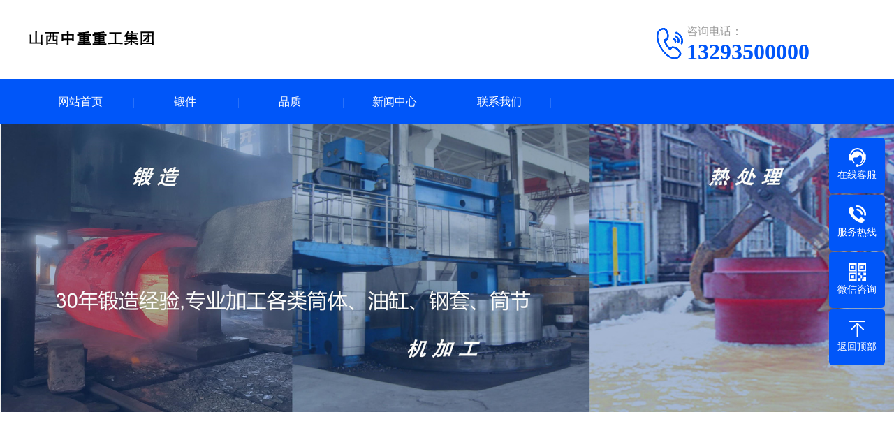

--- FILE ---
content_type: text/html; charset=utf-8
request_url: http://zxzgbb.com/pinzhi/
body_size: 3201
content:
<!DOCTYPE html>
<html>
<head>
    <meta charset="UTF-8">
    <meta http-equiv="X-UA-Compatible" content="IE=edge,chrome=1"/>
    <meta name="renderer" content="webkit" />
    <title>筒体锻件_筒锻件毛坯_筒子锻件_锻造筒【锻件厂家供应商】</title>
    <meta name="description" content="山西中重重工集团是中国较早做缸体锻件、缸筒锻件、油缸锻件、缸底锻件的锻件加工厂家，全国统一热线13293500000 微信同号。为买家提供各种类型的锻件产品。" />
    <meta name="keywords" content="筒体锻件,筒锻件毛坯,筒子锻件,锻造筒" />
    <meta name="author" content="order by rrzcms.com" />
    <link href="/storage/images/20211126/b9e43c2dd34e23e42d0b749cfff7f342.ico" rel="shortcut icon" />
    <meta name="viewport" content="width=device-width, user-scalable=no">
    <link rel="stylesheet" type="text/css" href="/template/pc/skin/css/swiper.min.css?v=2002271417" /><link rel="stylesheet" type="text/css" href="/template/pc/skin/css/style.css?v=2002271417" /><link rel="stylesheet" type="text/css" href="/template/pc/skin/css/phone.css?v=2002271417" /><link rel="stylesheet" type="text/css" href="/template/pc/skin/css/common.css?v=2002271417" />
    <script type="text/javascript" src="/template/pc/skin/js/jquery.js?v=2002271417"></script><script type="text/javascript" src="/template/pc/skin/js/jquery.superslide.2.1.1.js?v=2002271417"></script><script type="text/javascript" src="/template/pc/skin/js/clipboard.min.js?v=2002271417"></script><script type="text/javascript" src="/template/pc/skin/js/swiper.min.js?v=2002271417"></script>
</head>
<body>
<div class="max header">
    <div class="box">
        <div class="left logo">
            <a href="/" title="锻件_不锈钢筒锻件_筒形锻件_缸体锻件 -锻件厂家供应商">
                <img src="/storage/images/20211022/2869370241ff3ac371c293fc6cac1543.png" alt="锻件_不锈钢筒锻件_筒形锻件_缸体锻件 -锻件厂家供应商">
            </a>
        </div>
        
        <div class="right tel">
            <img src="/template/pc/images/tel.png">
            <span>咨询电话：</span><strong>13293500000</strong>
        </div>
        
    </div>
</div>
<header>
    <a class="logo" href="/" title="锻件_不锈钢筒锻件_筒形锻件_缸体锻件 -锻件厂家供应商">
        <img src="/storage/images/20211022/9e9cbd5e9f293448965934d28a88fcb4.jpg" alt="锻件_不锈钢筒锻件_筒形锻件_缸体锻件 -锻件厂家供应商">
    </a>
    <a href="tel:0350-6068888" class="tel">
        <img src="/template/pc/images/tel_m.png">
    </a>
</header>
<div class="max nav">
    <div class="box">
        <ul>
                        <li class="nLi">
                <a href="/" target="_self">网站首页</a>
                            </li>
                        <li class="nLi">
                <a href="/guanyuwomen/" target="_self">锻件</a>
                                <div class="sub">
                                        <a href="/duanjian/tongleiduanjian/">筒类锻件</a>
                                        <a href="/duanjian/bxgtdj/">不锈钢筒锻件</a>
                                        <a href="/duanjian/tongxingduanjian/">筒形锻件</a>
                                        <a href="/duanjian/gangtiduanjian/">缸体锻件</a>
                                    </div>
                            </li>
                        <li class="nLi">
                <a href="/chanpinzhongxin/" target="_self">品质</a>
                                <div class="sub">
                                        <a href="/dingzhi/zhiliangbaozheng/">质量保证</a>
                                        <a href="/dingzhi/gongyiliucheng/">工艺流程</a>
                                        <a href="/dingzhi/shengchanshebei/">生产设备</a>
                                    </div>
                            </li>
                        <li class="nLi">
                <a href="/xinwenzhongxin/" target="_self">新闻中心</a>
                            </li>
                        <li class="nLi">
                <a href="/chenggonganli/" target="_self">联系我们</a>
                            </li>
                    </ul>
    </div>
</div>
<div class="fullSlide">
    <div class="bd">
        
        <ul>
            <li><img src="/template/pc/images/a1.jpg" width="100%" /></li>
            <li><img src="/template/pc/images/a2.jpg" width="100%" /></li>
            <li><img src="/template/pc/images/a3.jpg" width="100%" /></li>
        </ul>
        
    </div>
    <div class="hd">
        <ul>
        </ul>
    </div>
</div>
<div class="max banner">
    <div class="swiper-container banner_list">
        
        <div class="swiper-wrapper">
            
            <div class="swiper-slide">
                <a href="http://www.rrzcms.com/" target="_blank" title="人人站CMS">
                    <img src="/storage/images/20211022/a800cd7b0ef98817294030c1bda5cdee.jpg">
                </a>
            </div>
            

            <div class="swiper-slide">
                <a href="http://www.rrzcms.com/" target="_blank" title="人人站CMS">
                    <img src="/storage/images/20211022/910772d7c4ab9c044287c75b57f76ad2.jpg">
                </a>
            </div>
            
        </div>
        
        <div class="swiper-pagination"></div>
    </div>
</div>
<div class="max neiye">
    <div class="box">
        <div class="left neiye-l">
        <div class="nydh">
        <div class="title">
            <p>— 品质 —</p>
            <span></span> </div>
        <ul class="ul">
                        <li class=""><a href='/dingzhi/zhiliangbaozheng/'>质量保证</a></li>
                        <li class=""><a href='/dingzhi/gongyiliucheng/'>工艺流程</a></li>
                        <li class=""><a href='/dingzhi/shengchanshebei/'>生产设备</a></li>
                    </ul>
    </div>
        <div class="nylx">
        
        <div class="title"> 联系我们<span>/ CONTACT US</span> </div>
        
        
        <div class="contact">
            <div class="tel">
                <img src="/template/pc/images/tel.jpg">
                <span>全国免费客服电话</span>
                <b>13293500000</b>
            </div>
            <div class="dizhi">
                <strong>http://www.zxzgbb.com</strong>
                <p a="1">邮箱：13293500000@163.com</p>
                <p a="2">手机：13293500000</p>
                <p a="3">电话：0350-6068888</p>
                <p a="4">地址：中国山西</p>
            </div>
        </div>
        
    </div>
</div>
        <div class="right neiye-r">
            <div class="newsnav">
                <div class="more">您的位置：<a href='/' class=''>首页</a> > <a href='/chanpinzhongxin/' >品质</a></div>
                <p>品质</p>
            </div>
            <div class="danye">
                <div style="text-align: center;"><span style="font-size:18px;">精益求精的质量管理过程塑造了的优质的锻件产品</span><br/>
	&nbsp;</div><div style="text-align: center;"><span style="font-size:18px;"><img alt="" src="/storage/images/20211041/1-210Q5100133S7.jpg" style="width: 750px; height: 500px;"/></span></div>            </div>
        </div>
    </div>
</div>
<div class="max footer">
    <div class="box">
        <div class="left">
                        <dl class="">
                <dt><a href="/guanyuwomen/" title="锻件">锻件</a></dt>
                                <dd><a href="/duanjian/tongleiduanjian/">筒类锻件</a></dd>
                                <dd><a href="/duanjian/bxgtdj/">不锈钢筒锻件</a></dd>
                                <dd><a href="/duanjian/tongxingduanjian/">筒形锻件</a></dd>
                                <dd><a href="/duanjian/gangtiduanjian/">缸体锻件</a></dd>
                                            </dl>
                        <dl class=" fo_p ">
                <dt><a href="/chanpinzhongxin/" title="品质">品质</a></dt>
                                <dd><a href="/dingzhi/zhiliangbaozheng/">质量保证</a></dd>
                                <dd><a href="/dingzhi/gongyiliucheng/">工艺流程</a></dd>
                                <dd><a href="/dingzhi/shengchanshebei/">生产设备</a></dd>
                                            </dl>
                        <dl class="">
                <dt><a href="/xinwenzhongxin/" title="新闻中心">新闻中心</a></dt>
                            </dl>
                    </div>
        <div class="right">
            
            <div class="con">
                <dl>
                    <dt><img src="/storage/images/20211022/5915774b5d65f171ceb45a00f6558acb.jpg" alt="锻件_不锈钢筒锻件_筒形锻件_缸体锻件 -锻件厂家供应商"/></dt>
                    <dd>加微信 享优惠</dd>
                </dl>
                <div class="t">联系我们</div>
                <ul>
                    <li a="1">手机：13293500000</li>
                    <li a="2"><a href="tel:0350-6068888">电话：0350-6068888</a></li>
                    <li a="3">微信：13293500000</li>
                    <li a="4">邮箱：13293500000@163.com</li>
                    <li a="5">地址：中国山西</li>
                </ul>
            </div>
            
        </div>
        <div class="clearit"></div>
    </div>
</div>
<div class="max copyright">山西中重重工集团有限公司 版权所有 2017-2027<a href="https://www.yxsdzj.com/zz15.jpg" target="_blank"><img src="https://www.yxsdzj.com/z.png" alt="" /></a><a href="http://www.rrzcms.com/" target="_blank"> Powered by RRZCMS</a>　备案号：<a href="http://beian.miit.gov.cn/" target="_blank">晋ICP备16011053号-7</a>　
</div>
<dl class="toolbar">
    
    <dd class="qq"><a href="http://wpa.qq.com/msgrd?v=3&uin=225213&site=qq&menu=yes"><i></i><span>在线客服</span></a></dd>
    <dd class="tel"><i></i><span>服务热线</span>
        <div class="box">
            <p>服务热线</p>
            <h3>0350-6068888</h3>
        </div>
    </dd>
    <dd class="code"><i></i><span>微信咨询</span>
        <div class="box"><img src="/storage/images/20211022/5915774b5d65f171ceb45a00f6558acb.jpg" alt="锻件_不锈钢筒锻件_筒形锻件_缸体锻件 -锻件厂家供应商"/></div>
    </dd>
    <dd class="top" id="top"><i></i><span>返回顶部</span></dd>
    
</dl>

<div class="bottom" id="bottom">
    <ul>
        <li class="f1"><a href="/"><i></i>网站首页</a></li>
        <li class="f2"><a href="tel:0350-6068888"><i></i>一键拨号</a></li>
        <li class="f3"><a onClick="dkcf()"><i></i>微信咨询</a></li>
                <li class="f4"><a href="/pinzhi/"><i></i>联系我们</a></li>
        
    </ul>
</div>


<div id="wxnr">
    <div class="nrdf"> <i onClick="gbcf()">X</i><img src="/storage/images/20211022/5915774b5d65f171ceb45a00f6558acb.jpg" alt="锻件_不锈钢筒锻件_筒形锻件_缸体锻件 -锻件厂家供应商"/>
        <p a="1">截屏，微信识别二维码</p>
        <p a="2">微信号：<span id="btn" data-clipboard-text="wx88888888">wx88888888</span></p>
        <p a="3">（点击微信号复制，添加好友）</p>
        <p a="4"><a href="weixin://"><span class="wx">&nbsp;&nbsp;打开微信</span></a></p>
    </div>
</div>


<div id="weixin">微信号已复制，请打开微信添加咨询详情！</div>

<script type="text/javascript" src="/template/pc/skin/js/app.js?v=2002271417"></script>

<script>
var _hmt = _hmt || [];
(function() {
  var hm = document.createElement("script");
  hm.src = "https://hm.baidu.com/hm.js?b767c98e1175ca5788bf3b2374fb52ee";
  var s = document.getElementsByTagName("script")[0]; 
  s.parentNode.insertBefore(hm, s);
})();
</script>


</body>
</html>

--- FILE ---
content_type: text/css
request_url: http://zxzgbb.com/template/pc/skin/css/phone.css?v=2002271417
body_size: 4790
content:

@charset "utf-8";
@media(max-width:800px) {
/* CSS Document */
* {
	margin: 0;
	padding: 0;
	font-family: 'Microsoft YaHei';
}
html, body, ul, li, ol, dl, dd, dt, p, h1, h2, h3, h4, h5, h6, form, fieldset, legend, img {
	margin: 0px;
	padding: 0px;
}
fieldset, img {
	border: none;
}
img {
	border: none;
}
address, caption, cite, code, dfn, th, var {
	font-style: normal;
	font-weight: normal;
}
ul, ol {
	list-style: none;
}
li {
	list-style: none;
}
table {
	border-collapse: collapse;
}
input {
	padding-top: 0px;
	padding-bottom: 0px;
	font-family: Arial, Helvetica, sans-serif;
}
input[type="submit"], input[type="reset"], input[type="button"], button {
	-webkit-appearance: none;
}
input::-moz-focus-inner {
border:none;
padding:0px;
}
select, input {
	vertical-align: middle;
	outline: none;
}
select, input, textarea {
	font-size: 13px;
	margin: 0px;
}
input[type="text"], input[type="password"], textarea {
	outline-style: none;
	-webkit-appearance: none;
}
textarea {
	resize: none;
}
body {
	font-family: "Microsoft YaHei";
	background: #fff;
}
.clearfix:after {
	content: "";
	display: block;
	height: 0px;
	visibility: hidden;
	clear: both;
}
.clearfix {
	zoom: 1;
}
.clearit {
	clear: both;
	height: 0px;
	font-size: 0px;
	overflow: hidden;
	width: 100%;
}
.max {
	max-width: 780px;
	margin: 0 auto;
}
.box {
	width: 96%;
	margin: 0 auto;
}
.box:after {
	content: "";
	display: block;
	height: 0px;
	visibility: hidden;
	clear: both;
}
ul:after {
	content: "";
	display: block;
	height: 0px;
	visibility: hidden;
	clear: both;
}
.max:after {
	content: "";
	display: block;
	height: 0px;
	visibility: hidden;
	clear: both;
}
.left {
	float: left;
}
.right {
	float: right;
}
a {
	text-decoration: none;
}
.header {
	display: none;
}
header {
	max-width: 800px;
	height: auto;
	margin: 0 auto;
}
header:after {
	content: "";
	display: block;
	height: 0px;
	visibility: hidden;
	clear: both;
}
header .logo {
	width: 50%;
	float: left;
	display: block
}
header .tel {
	width: 50%;
	float: right;
	display: block
}
header .logo img, header .tel img {
	display: block;
	width: 100%;
}
.nav {
	width: 100%;
	height: 90px;
	background: #0056f9;
}
.nav ul {
	max-width: 800px;
	height: 90px;
	margin: 0 auto;
	background: url(../images/nav-ul.png) no-repeat center;
}
.nav ul li.nLi {
	width: 25%;
	height: 45px;
	line-height: 45px;
	text-align: center;
	color: #fff;
	display: block;
	float: left;
	font-size: 14px;
	background: url(../images/nav-li.png) no-repeat right center;
}
.nav ul li.nLi .sub {
	display: none;
}
.nav ul li.nLi a {
	color: #fff;
	display: block;
}
.nav ul li.nLi:last-child {
	background: none
}
.nav ul li.nLi:nth-of-type(4) {
	background: none
}
.fullSlide {
	display: none
}
.banner {
	display: block;
	margin-bottom: 800px;
	margin: 0 auto;
}
.banner img {
	display: block;
	width: 100%;
}
.banner .swiper-pagination-bullet {
	background: rgba(255,255,255,0.7);
	border-radius: 50px;
	transition: all .5s;
}
.banner .swiper-pagination-bullet-active {
	width: 20px;
}
.index_pro {
	background: #eee;
	padding-top: 20px;
	padding-bottom: 20px;
}
.index_pro .lmt {
	margin-bottom: 25px;
}
.index_pro .lmt strong {
	display: block;
	text-align: center;
	color: #333333;
	font-size: 20px;
}
.index_pro .lmt p {
	text-align: center;
	font-size: 12px;
	color: #666666;
	margin-top: 10px;
}
.index_pro .title {
	width: 100%;
	height: 35px;
	line-height: 35px;
	border-bottom: 2px solid #0056f9;
	margin-bottom: 15px;
}
.index_pro .title a {
	float: right;
	font-size: 14px;
	color: #666666
}
.index_pro .title strong {
	display: inline-block;
	height: 35px;
	line-height: 35px;
	color: #fff;
	background: #0056f9;
	padding: 0 15px;
	font-size: 16px;
}
.index_pro .title1 {
	border-bottom: 2px solid #df3536
}
.index_pro .title1 strong {
	background: #df3536
}
.pro_box {
	margin-bottom: 15px;
}
.index_pro .left {
	width: 100%;
	float: none;
}
.index_pro .right {
	width: 100%;
	float: none;
}
.index_pro .pro_list li {
	display: block;
	float: left;
	width: 49%;
	margin-right: 2%;
	background: #fff;
	padding: 2%;
	box-sizing: border-box;
	transition: all .5s;
	margin-bottom: 10px;
}
.index_pro .pro_list li:nth-of-type(even) {
	margin-right: 0;
}
.index_pro .pro_list li .pic {
	display: block;
	width: 100%;
	position: relative;
	padding-top: 100%;
	overflow: hidden;
	margin-bottom: 8px;
}
.index_pro .pro_list li img {
	display: block;
	position: absolute;
	width: 100%;
	min-height: 100%;
	left: 0;
	top: 0;
	transition: all .5s;
}
.index_pro .pro_list li a.t {
	display: block;
	text-align: center;
	font-size: 14px;
	color: #666;
	text-overflow: ellipsis;
	white-space: nowrap;
	overflow: hidden;
}
.index_pro .pro_list li .pro_c a {
	display: none;
}
.index_pro .pro_list li .pro_c p {
	display: none;
}
.index_pro .pro_list li:hover {
	box-shadow: 0px 10px 15px rgba(0,0,0,.1);
	-webkit-transform: translate3d(0, -5px, 0);
	transform: translate3d(0, -5px, 0);
}
.index_pro .pro_list li a.t:hover {
	color: #0056f9;
}
.youshi {
	padding-top: 20px;
	padding-bottom: 20px;
}
.youshi .lmt {
	position: relative;
	height: 60px;
}
.youshi .lmt i {
	display: none;
}
.youshi .lmt .t {
	position: absolute;
	left: 0;
	right: 0;
	margin: 0 auto;
	top: 0px;
	z-index: 5;
}
.youshi .lmt .t span {
	display: none;
}
.youshi .lmt .t p {
	text-align: center;
	color: #333333;
	font-size: 20px;
	font-weight: bold;
}
.youshi .lmt .t p font {
	color: #df3536
}
.youshi .lmt .t strong {
	text-align: center;
	font-size: 12px;
	color: #666666;
	margin-top: 5px;
	font-weight: normal;
	display: block;
}
.youshi .lmt .t .p {
	display: none;
}
.youshi ul li {
	display: block;
	float: left;
	width: 49%;
	margin-right: 2%;
	background: #f1f1f1;
	margin-bottom: 10px;
}
.youshi ul li:nth-of-type(even) {
	margin-right: 0;
}
.youshi ul li:after {
	content: "";
	display: block;
	height: 0px;
	visibility: hidden;
	clear: both;
}
.youshi ul li .left {
	width: 100%;
	position: relative;
	overflow: hidden;
}
.youshi ul li .left img {
	display: block;
	width: 100%;
}
.youshi ul li .left strong {
	display: block;
	font-size: 18px;
	color: #fff;
	position: absolute;
	right: 0px;
	bottom: 0px;
	width: 100%;
	height: 100%;
}
.youshi ul li .left strong span {
	display: block;
	position: absolute;
	left: 0;
	right: 0px;
	bottom: 10px;
	margin: 0 auto;
	z-index: 10;
	text-align: center;
}
.youshi ul li .left strong:after {
	content: "";
	width: 100%;
	height: 100%;
	background: rgba(0,86,249,.65);
	display: block;
	position: absolute;
	transform: rotate(45deg);
	-ms-transform: rotate(45deg);
	-moz-transform: rotate(45deg);
	-webkit-transform: rotate(45deg);
	z-index: 5;
	-o-transform: rotate(45deg);
	left: 10%;
	top: 70%;
}
.youshi ul li .right {
	width: 100%;
	padding-top: 10px;
	padding-bottom: 10px;
}
.youshi ul li .right strong {
	text-align: center;
	font-size: 18px;
	color: #0056f9;
	display: block;
}
.youshi ul li .right p {
	text-align: center;
	font-size: 14px;
	color: #333;
	width: 90%;
	height: 40px;
	margin: 0 auto;
	margin-top: 5px;
}
.about {
	height: auto;
	background: url(../images/about_bg.jpg) no-repeat center;
	background-size: cover;
	padding-top: 25px;
	padding-bottom: 25px;
}
.about .box {
	height: auto;
	position: relative;
}
.about .box .t {
	display: none;
}
.about .box .left {
	display: block;
	float: none;
}
.about .box .left img {
	display: block;
	width: 100%;
}
.about .box .right {
	width: 100%;
}
.about .box .right strong {
	font-size: 22px;
	color: #fff;
	display: block;
	padding-top: 10px;
}
.about .box .right .about_tab {
	margin-top: 15px;
	margin-bottom: 15px;
}
.about .box .right .about_tab a {
	display: inline-block;
	width: 100px;
	height: 30px;
	line-height: 30px;
	text-align: center;
	border: 2px solid rgba(255,255,255,.7);
	color: #fff;
	font-size: 14px;
	margin-right: 5px;
	border-radius: 7px;
}
.about .box .right .about_tab a:hover, .about .box .right .about_tab a.on {
	background: #fff;
	color: #0056f9;
}
.about .box .right .j {
	font-size: 14px;
	color: #fff;
	line-height: 24px;
}
.about .box .right .j p {
	margin-bottom: 10px;
}
.about .box .right a.more {
	color: #fff;
	display: block;
	width: 110px;
	height: 32px;
	line-height: 32px;
	border: 2px solid rgba(255,255,255,.7);
	text-align: center;
	border-radius: 25px;
}
.about .box .right a.more:hover {
	background: #fff;
	color: #0056f9;
}
.case {
	padding-top: 20px;
	padding-bottom: 40px;
}
.case .lmt {
	position: relative;
	margin-bottom: 25px;
}
.case .lmt b {
	display: block;
	font-size: 22px;
	color: #333;
	font-weight: 100;
}
.case .lmt .t {
	display: block;
	font-size: 20px;
	color: #000;
}
.case .lmt .t span {
	display: none;
	font-size: 12px;
	color: #f1f1f1;
}
.case ul li {
	display: block;
	float: left;
	width: 49%;
	margin-right: 2%;
	margin-bottom: 15px;
	border-bottom: 2px solid #e6e6e6;
	position: relative;
	transition: all .5s;
}
.case ul li:nth-of-type(even) {
	margin-right: 0;
}
.case ul li .pic {
	display: block;
	width: 100%;
	position: relative;
	padding-top: 75%;
	overflow: hidden;
}
.case ul li img {
	display: block;
	position: absolute;
	width: 100%;
	min-height: 100%;
	left: 0;
	top: 0;
	transition: all .5s;
}
.case ul li a.more {
	display: none;
	position: absolute;
	right: 20px;
	opacity: 1;
	bottom: 0;
	width: 24px;
	height: 45px;
	background: url(../images/jiantou.png) no-repeat center;
}
.case ul li a.tit {
	display: block;
	font-size: 14px;
	color: #414141;
	height: 40px;
	line-height: 40px;
	text-overflow: ellipsis;
	white-space: nowrap;
	overflow: hidden;
}
.case ul li:hover {
	-webkit-transform: translate3d(0, -5px, 0);
	transform: translate3d(0, -5px, 0);
}
.case ul li:hover a.more {
	opacity: 1;
	right: 0;
}
.case ul li:hover a.tit {
	color: #0056f9;
}
.case ul li:hover img {
	opacity: .9
}
.case .more1 {
	display: block;
	width: 110px;
	height: 30px;
	line-height: 30px;
	text-align: center;
	margin: 0 auto;
	border: 1px solid #cccccc;
	border-radius: 5px;
	font-size: 12px;
	color: #4a4a4a;
	margin-top: 10px;
}
.case .more1:hover {
	color: #fff;
	background: #0056f9;
	border: 1px solid #0056f9;
}
.news {
	padding-bottom: 20px;
}
.news .xinwen {
	width: 100%;
	margin-bottom: 10px;
}
.news .wenti {
	width: 100%;
}
.news .title {
	width: 100%;
	margin-bottom: 10px;
	height: 48px;
	line-height: 48px;
	border-bottom: 1px solid #ececec;
}
.news .title a {
	float: right;
	font-size: 14px;
	color: #a4a4a4;
}
.news .title p {
	font-size: 18px;
	color: #000000;
	height: 47px;
	line-height: 47px;
	border-bottom: 2px solid #008af8;
	display: inline-block;
	padding-right: 3px;
}
.news .title a:hover {
	color: #008af8
}
.news .xinwen .left {
	display: none;
}
.news .xinwen .right {
	width: 100%;
}
.news .xinwen .right .tj {
	border-bottom: 1px dashed #dcdcdc;
	padding-bottom: 8px;
	margin-bottom: 5px;
}
.news .xinwen .right .tj p span {
	float: right;
	font-size: 14px;
	height: 40px;
	line-height: 40px;
	color: #b4b4b4;
	margin-left: 15px;
}
.news .xinwen .right .tj p {
	height: 37px;
	line-height: 37px;
	overflow: hidden;
}
.news .xinwen .right .tj p a {
	display: block;
	font-size: 15px;
	color: #000000;
	font-weight: bold;
	text-overflow: ellipsis;
	white-space: nowrap;
	overflow: hidden;
}
.news .xinwen .right .tj p a:hover {
	color: #008af8
}
.news .xinwen .right .tj span {
	display: block;
	font-size: 14px;
	color: #959595;
	line-height: 26px;
	height: 52px;
	overflow: hidden;
}
.news .xinwen .right ul li {
	height: 35px;
	line-height: 35px;
	background: url(../images/li.png) no-repeat left center;
	overflow: hidden;
	padding-left: 12px;
}
.news .xinwen .right ul li span {
	float: right;
	font-size: 14px;
	color: #c3c3c3;
	margin-left: 15px;
}
.news .xinwen .right ul li a {
	display: block;
	font-size: 14px;
	color: #333;
	text-overflow: ellipsis;
	white-space: nowrap;
	overflow: hidden;
}
.news .xinwen .right ul li a:hover {
	color: #008af8
}
.news .wenti dl {
	margin-bottom: 10px;
}
.news .wenti dl dt {
	height: 39px;
	line-height: 39px;
	background: #f2f2f2;
	cursor: pointer;
	font-size: 14px;
	color: #373737;
	padding-right: 15px;
	box-sizing: border-box;
	text-overflow: ellipsis;
	white-space: nowrap;
	overflow: hidden;
}
.news .wenti dl dt i {
	display: inline-block;
	width: 39px;
	text-align: center;
	font-style: normal;
	color: #fff;
	background: #008af8;
	margin-right: 10px;
}
.news .wenti dl dd {
	font-size: 14px;
	padding-top: 8px;
	color: #616161;
	margin-top: 10px;
	line-height: 25px;
	height: 75px;
	overflow: hidden;
	position: relative;
	padding-left: 49px;
}
.news .wenti dl dd a {
	color: #616161;
}
.news .wenti dl dd i {
	display: block;
	width: 39px;
	height: 39px;
	line-height: 39px;
	text-align: center;
	color: #fff;
	font-size: 14px;
	background: #00c643;
	position: absolute;
	left: 0;
	top: 0px;
	font-style: normal;
}
.news .wenti dl dd a:hover {
	color: #008af8
}
.footer {
	background: #252525;
	padding-top: 5px;
	padding-bottom: 70px;
}
.footer .box {
	background: url(../images/footer_box.png) no-repeat 20px center;
}
.footer .left {
	display: none;
}
.footer .right {
	width: 100%;
}
.footer .right .con .t {
	display: none;
	font-size: 15px;
	color: #cbcbcb;
	width: 80px;
	height: 26px;
	line-height: 26px;
	text-align: center;
	background: #3c3c3c;
	font-weight: bold;
	margin-bottom: 20px;
}
.footer .right ul {
	font-size: 14px;
	line-height: 24px;
	color: #ccc;
	padding-top: 20px;
}
.footer .right ul li {
	line-height: 30px;
}
.footer .right ul li:nth-of-type(4) {
	display: none;
}
.footer .right ul li a {
	color: #ccc;
}
.footer .right dl {
	float: right;
	margin-top: 15px;
	margin-left: 20px;
}
.footer .right dl img {
	display: block;
	width: 110px;
	margin: 0 auto;
}
.footer .right dl dd {
	text-align: center;
	font-size: 14px;
	color: #6f6f6f;
	margin-top: 10px;
}
.links {
	display: none;
}
.copyright {
	display: none;
}
#bottom {
	display: block;
}
.bottom {
	width: 100%;
	height: 60px;
	background: #0056f9;
	margin: 0 auto;
	position: fixed;
	bottom: 0;
	left: 0;
	z-index: 99;
}
.bottom ul {
	max-width: 640px;
	height: 60px;
	margin: 0 auto
}
.bottom ul li {
	width: 25%;
	height: 60px;
	display: block;
	float: left;
	text-align: center;
	background: url(../images/bottom_li.png) no-repeat right center
}
.bottom ul li a {
	color: #fff;
	font-size: 12px
}
.bottom ul li:nth-of-type(4) {
	background-image: none
}
.bottom ul li.f1 i {
	display: block;
	width: 100%;
	height: 32px;
	background: url(../images/f1.png) no-repeat center;
	margin-top: 5px;
}
.bottom ul li.f2 i {
	display: block;
	width: 100%;
	height: 32px;
	background: url(../images/f4.png) no-repeat center;
	margin-top: 5px;
}
.bottom ul li.f3 i {
	display: block;
	width: 100%;
	height: 32px;
	background: url(../images/f2.png) no-repeat center;
	margin-top: 5px;
}
.bottom ul li.f4 i {
	display: block;
	width: 100%;
	height: 32px;
	background: url(../images/f3.png) no-repeat center;
	margin-top: 5px;
}
.about_r {
	background: url(../images/about_r.jpg) no-repeat center;
	background-size: cover;
	padding-bottom: 30px;
}
.about_r .box {
	padding-top: 34px;
}
.about_r .box strong {
	display: block;
	font-size: 22px;
	color: #fff;
	font-weight: normal;
}
.about_r .box h1 {
	display: block;
	font-size: 18px;
	color: #fff;
	font-weight: normal;
	margin: 15px 0;
}
.about_r .box p {
	font-size: 14px;
	color: #fff;
	line-height: 26px;
	margin-top: 20px;
	margin: 0 auto;
}
.zhuanli {
	padding-top: 20px;
}
.zhuanli .lmt strong {
	display: block;
	text-align: center;
	font-size: 22px;
	font-weight: normal;
}
.zhuanli .lmt span {
	display: block;
	text-align: center;
	font-size: 14px;
	color: #666666;
	margin-top: 10px;
}
.honorlist ul {
	margin-top: 20px;
}
.honorlist ul li {
	display: block;
	float: left;
	width: 49%;
	margin-right: 2%;
}
.honorlist ul li:nth-of-type(even) {
	margin-right: 0;
}
.honorlist ul li a {
	display: block;
	width: 100%;
	box-sizing: border-box;
	border: 1px solid #e6e6e6;
	text-align: center;
}
.honorlist ul li a img {
	display: inline-block;
	width: 90%;
	margin: 0 auto;
	vertical-align: middle;
}
.honorlist ul li p {
	font-size: 14px;
	line-height: 22px;
	text-align: center;
	margin: 0 auto;
	height: 44px;
	margin-top: 8px;
}
.honorlist ul li:hover a {
	border: 1px solid #2555e0
}
.wenhua {
	padding-top: 30px;
	padding-bottom: 60px;
}
.wenhua .lmt {
	margin-bottom: 25px;
}
.wenhua .lmt strong {
	display: block;
	text-align: center;
	font-size: 22px;
	font-weight: normal;
}
.wenhua .lmt span {
	display: block;
	text-align: center;
	font-size: 14px;
	color: #666666;
	margin-top: 10px;
}
.wenhua .left {
	width: 100%;
}
.wenhua .left dl {
	width: 100%;
	background: #f8f8f8;
}
.wenhua .left dl:after {
	content: "";
	display: block;
	height: 0px;
	visibility: hidden;
	clear: both;
}
.wenhua .left dl dt {
	display: block;
	width: 100%;
}
.wenhua .left dl dt img {
	display: block;
	width: 100%;
}
.wenhua .left dl dd {
	width: 100%;
	padding: 20px;
	box-sizing: border-box;
	float: left;
}
.wenhua .left dl dd strong {
	display: block;
	text-align: center;
	font-size: 18px;
	font-weight: normal;
	margin-bottom: 15px;
}
.wenhua .left dl dd p {
	font-size: 14px;
	line-height: 25px;
	color: #545454;
}
.wenhua .right {
	width: 100%;
	background: #f8f8f8;
}
.wenhua .right dl img {
	display: block;
	width: 100%;
}
.wenhua .right dl dd {
	width: 100%;
	padding: 20px;
	box-sizing: border-box;
}
.wenhua .right dl dd strong {
	display: block;
	text-align: center;
	font-size: 18px;
	font-weight: normal;
	margin-bottom: 15px;
}
.wenhua .right dl dd p {
	font-size: 15px;
	line-height: 25px;
	color: #545454;
}
.neiye {
	padding-top: 20px;
	padding-bottom: 30px;
	background: #fff !important;
}
.neiye .neiye-l {
	width: 100%;
	float: none;
}
.neiye .neiye-l .nydh {
	background: #fff;
}
.neiye .neiye-l .nydh .title {
	display: none;
	width: 100%;
	height: 35px;
	line-height: 35px;
	border-bottom: 2px solid #eee;
	margin-bottom: 15px;
}
.neiye .neiye-l .nydh .title p {
	font-size: 18px;
	color: #333;
	font-weight: bold;
	border-bottom: 2px solid #0056f9;
	display: inline-block;
	padding: 0 5px;
}
.neiye .neiye-l .nydh .title span {
	display: block;
	font-size: 12px;
	color: rgba(255,255,255,0.3);
	margin-top: 5px;
}
.neiye .neiye-l .nydh .ul {
	width: 100%;
}
.neiye .neiye-l .nydh .ul li {
	display: block;
	width: 24%;
	height: 38px;
	line-height: 38px;
	font-size: 12px;
	text-align: center;
	float: left;
	background: #e6e6e6;
	margin-right: 1.3%;
	margin-bottom: 5px;
}
.neiye .neiye-l .nydh .ul li:nth-of-type(4n+4) {
	margin-right: 0;
}
.neiye .neiye-l .nydh .ul li a {
	color: #666;
	display: block;
	text-overflow: ellipsis;
	white-space: nowrap;
	overflow: hidden;
}
.neiye .neiye-l .nydh .ul li:hover, .neiye .neiye-l .nydh ul li.on {
	background: #0056f9;
}
.neiye .neiye-l .nydh .ul li:hover a, .neiye .neiye-l .nydh ul li.on a {
	color: #fff;
}
.neiye .neiye-l .nylx {
	display: none;
}
.neiye .neiye-r {
	float: none;
	width: 100%;
}
.newsnav {
	width: 100%;
	height: 38px;
	line-height: 38px;
	border-bottom: 1px solid #e5e5e5;
	margin-bottom: 15px;
}
.newsnav .more {
	float: right;
	font-size: 14px;
	color: #a0a0a0;
	display: none;
}
.newsnav .more a {
	color: #a0a0a0;
}
.newsnav a.more:hover {
	color: #0075e3
}
.newsnav .more a:hover {
	color: #0075e3
}
.newsnav p {
	font-size: 18px;
	color: #000000;
	font-weight: bold;
	border-bottom: 2px solid #0075e3;
	height: 38px;
	line-height: 38px;
	display: inline-block;
	position: relative;
	padding: 0 5px;
}
.newsnav span {
	display: inline-block;
	font-size: 13px;
	color: #c2c2c2;
	margin-left: 5px;
}
.case_li ul li:after {
	content: "";
	display: block;
	height: 0px;
	visibility: hidden;
	clear: both;
}
.case_li ul li {
	background: #f5f7fa;
	margin-bottom: 15px;
	padding-right: 10px;
	box-sizing: border-box;
	position: relative;
	-webkit-transition: all .4s ease-in-out 0s;
	transition: all .4s ease-in-out 0s;
}
.case_li ul li img {
	display: block;
	float: left;
	width: 150px;
	height: 94px;
	margin-right: 10px;
	-webkit-transition: all .4s ease-in-out 0s;
	transition: all .4s ease-in-out 0s;
}
.case_li ul li a.tit {
	display: block;
	font-size: 16px;
	color: #363636;
	height: 35px;
	line-height: 35px;
	font-weight: bold;
	overflow: hidden;
}
.case_li ul li span {
	display: none;
	font-size: 14px;
	color: #8d8d8d;
}
.case_li ul li p {
	font-size: 13px;
	line-height: 22px;
	height: 44px;
	overflow: hidden;
	color: #8d8d8d;
	margin-top: 5px;
}
.case_li ul li a.more {
	display: none;
	width: 23px;
	height: 13px;
	background: url(../images/t.png) no-repeat center;
	position: absolute;
	right: 30px;
	bottom: 20px;
}
.case_li ul li a.tit:hover {
	color: #0056f9
}
.case_li ul li img:hover {
	opacity: 0.8;
}
.case_li ul li:hover {
	-webkit-transform: translate3d(5px, 0px, 0);
	transform: translate3d(5px, 0px, 0);
	box-shadow: 5px 5px 15px rgba(0,0,0,.1)
}
.case_li ul li a.more:hover {
	-webkit-transform: translate3d(5px, 0px, 0);
	transform: translate3d(5px, 0px, 0);
}
.fenye {
	width: 100%;
	margin: 0 auto;
	margin-top: 25px;
	text-align: center;
}
.fenye a {
	display: inline-block;
	padding: 0 8px;
	text-align: center;
	line-height: 28px;
	font-size: 14px;
	color: #333;
	margin: 2px 4px;
	border-radius: 5px;
	background: #eee;
}
.fenye b, .fenye a:hover {
	display: inline-block;
	padding: 0 8px;
	text-align: center;
	line-height: 28px;
	font-size: 14px;
	color: #fff;
	margin: 2px 4px;
	background: #0056f9;
	border-radius: 5px;
}
.newslist {
	margin-top: -10px;
}
.newslist ul li:after {
	content: "";
	display: block;
	height: 0px;
	visibility: hidden;
	clear: both;
}
.newslist ul li {
	border-bottom: 1px dashed #d8d8d8;
	-webkit-transition: all .4s ease-in-out 0s;
	transition: all .4s ease-in-out 0s;
	padding: 10px 0;
	padding-right: 10px;
}
.newslist ul li img {
	display: block;
	float: left;
	width: 150px;
	height: 94px;
	margin-right: 10px;
}
.newslist ul li .t {
	height: 35px;
	line-height: 35px;
	overflow: hidden;
}
.newslist ul li .t a {
	display: block;
	font-size: 16px;
	color: #303030;
	font-weight: bold;
	text-overflow: ellipsis;
	white-space: nowrap;
	overflow: hidden;
}
.newslist ul li .t span {
	display: none;
	float: right;
	font-size: 14px;
	color: #b0b0b0;
}
.newslist ul li p {
	font-size: 13px;
	line-height: 22px;
	height: 44px;
	overflow: hidden;
	color: #8d8d8d;
	margin-top: 5px;
	text-align: justify;
}
.newslist ul li a.more {
	display: none;
	font-size: 14px;
	color: #e43f14;
	margin-top: 10px;
}
.newslist ul li .t a:hover {
	color: #0056f9;
}
.sideMenu {
	display: none;
}
.neiye .pro_list {
	margin-bottom: 0;
}
.neiye .pro_list li {
	display: block;
	float: left;
	width: 49%;
	margin-right: 2%;
	background: #fff;
	box-sizing: border-box;
	-webkit-transition: all .4s ease-in-out 0s;
	transition: all .4s ease-in-out 0s;
	margin-bottom: 10px;
	border: 1px solid #e1e1e1;
}
.neiye .pro_list li:nth-of-type(even) {
	margin-right: 0;
}
.neiye .pro_list.ipro li:nth-of-type(3) {
	display: none;
}
.neiye .pro_list li .pic {
	display: block;
	width: 100%;
	position: relative;
	padding-top: 75%;
	overflow: hidden;
}
.neiye .pro_list li img {
	display: block;
	position: absolute;
	width: 100%;
	min-height: 100%;
	left: 0;
	top: 0;
	-webkit-transition: all .4s ease-in-out 0s;
	transition: all .4s ease-in-out 0s;
}
.neiye .pro_list li a.t {
	display: block;
	text-align: center;
	font-size: 14px;
	height: 36px;
	line-height: 36px;
	color: #666;
	text-overflow: ellipsis;
	white-space: nowrap;
	overflow: hidden;
}
.neiye .pro_list li .pro_c a {
	display: none;
}
.neiye .pro_list li .pro_c p {
	display: none;
}
.neiye .pro_list li:hover {
	box-shadow: 0px 10px 15px rgba(0,0,0,.1);
	-webkit-transform: translate3d(0, -5px, 0);
	transform: translate3d(0, -5px, 0);
}
.neiye .pro_list li .pic:hover img {
	-webkit-transform: scale(1.12);
	transform: scale(1.12);
}
.neiye .pro_list li a.t:hover {
	color: #0056f9;
}
.pro-xq .pic {
	width: 100%;
}
.pro-xq .pic img {
	width: 100%;
}
.pro-xq .pro-js {
	width: 100%;
}
.pro-xq .pro-js h1 {
	font-size: 18px;
	color: #000;
	height: 48px;
	line-height: 48px;
	border-bottom: 1px solid #eee;
}
.pro-xq .pro-js .pro-xx {
	font-size: 14px;
	color: #5b5b5b;
	line-height: 23px;
	height: auto;
	border-top: 1px solid #eee;
	border-bottom: 1px solid #eee;
	padding: 10px 0;
}
.pro-xq .pro-lx {
	padding-top: 25px;
	border-bottom: 1px solid #eee;
	padding-bottom: 20px;
}
.pro-xq .pro-lx p {
	width: 240px;
	float: left;
	font-size: 16px;
	color: #0285ff;
	margin-bottom: 10px;
}
.pro-xq .pro-lx p i {
	display: block;
	float: left;
	margin-right: 5px;
	width: 35px;
	height: 35px;
	background: url(../images/ico-tel.png) no-repeat center;
	background-size: 100%;
}
.pro-xq .pro-lx p font {
	line-height: 15px;
	display: block;
	font-size: 13px;
	margin-bottom: 3px;
}
.pro-xq .pro-lx:after {
	content: " ";
	display: block;
	height: 0px;
	visibility: hidden;
	clear: both;
}
.pro-xq .pro-lx p span {
	display: block;
	font-size: 20px;
	font-weight: bold;
	color: #0285ff;
	line-height: 24px;
}
.pro-xq .pro-lx a.zx {
	display: inline-block;
	float: right;
	width: 100px;
	height: 35px;
	text-align: center;
	line-height: 35px;
	color: #fff;
	font-size: 14px;
	background: #0285ff;
	margin-top: 5px;
}
.pro-xq .pro-lx a.zx:nth-child(1) {
	display: none;
}
.pro-xq .pro-lx a.zx1 {
	background: #3bb3ff;
}
.pro-xq .pro-lx a.zx:hover {
	border-radius: 25px;
}
.danye {
	font-size: 14px;
	line-height: 24px;
	color: #434343;
	text-align: justify;
}
.danye p {
	margin-bottom: 15px;
}
.danye img {
	max-width: 100%;
	height: auto !important;
}
.biaoti {
	width: 100%;
	margin: 0 auto;
	text-align: center;
	border-bottom: 1px solid #e8e8e8;
	padding-bottom: 15px;
	margin-bottom: 25px;
}
.biaoti h1 {
	font-size: 18px;
	color: #000;
	font-weight: normal;
}
.biaoti p {
	font-size: 14px;
	color: #ccc;
	margin-top: 10px;
}
.fn {
	width: 100%;
	margin: 0 auto;
	margin-top: 30px;
	border-top: 1px solid #e8e8e8;
	padding-top: 10px;
	padding-bottom: 30px;
}
.fn p {
	font-size: 14px;
	line-height: 30px;
	color: #565656
}
.fn p a {
	color: #565656
}
.fn p a:hover {
	color: #0056f9;
}
.xunjia {
	padding-bottom: 30px;
	font-family: "Microsoft YaHei˜"
}
.xunjia p {
	width: 100%;
	height: 40px;
	margin-bottom: 5px;
}
.xunjia p em {
	display: inline-block;
	width: 70px;
	text-align: right;
	font-size: 14px;
	color: #717171;
	padding-right: 10px;
	height: 40px;
	line-height: 40px;
	font-style: normal;
}
.xunjia p em i {
	font-style: normal;
	color: #ff0000;
}
.xunjia p input {
	display: inline-block;
	width: calc(100% - 100px);
	padding-left: 5px;
	height: 32px;
	line-height: 32px;
	border: 1px solid #dddddd;
	color: #666;
}
.xunjia p select {
	display: inline-block;
	width: 280px;
	padding-left: 10px;
	height: 40px;
	line-height: 40px;
	border: 1px solid #dddddd;
	border-radius: 5px;
}
.xunjia .miaoshu {
	width: 100%;
	height: 110px;
	padding-top: 6px;
}
.xunjia .miaoshu em {
	float: left;
}
.xunjia .miaoshu textarea {
	display: inline-block;
	width: calc(100% - 100px);
	padding-left: 5px;
	height: 110px;
	line-height: 26px;
	border: 1px solid #dddddd;
	color: #666;
}
.xunjia .zy {
	font-size: 15px;
	color: #717171;
	height: 40px;
	line-height: 40px;
	display: block;
	padding-left: 30px;
}
.xunjia .zy i {
	font-style: normal;
	color: #ff0000;
}
.xunjia .submit {
	display: inline-block;
	width: 110px;
	height: 35px;
	border: none;
	background: #0056f9;
	color: #fff;
	font-size: 14px;
	border-radius: 5px;
	margin-top: 15px;
	margin-left: 80px;
	cursor: pointer;
	font-family: "Microsoft YaHei˜"
}
.xunjia .reset {
	background: #bcbcbc;
	margin-left: 20px;
}
.tuijian ul {
	margin-top: 10px;
}
.tuijian ul li {
	display: block;
	width: 100%;
	height: 35px;
	line-height: 35px;
	border-bottom: 1px solid #ebebeb;
	padding-left: 12px;
	background: url(../images/li.png) no-repeat left center;
	overflow: hidden;
	box-sizing: border-box;
}
.tuijian ul li span {
	float: right;
	font-size: 14px;
	color: #b4b4b4;
	margin-left: 15px;
}
.tuijian ul li a {
	display: block;
	color: #333;
	font-size: 14px;
	text-overflow: ellipsis;
	white-space: nowrap;
	overflow: hidden;
}
.tuijian ul li a:hover {
	color: #0056f9;
}
.contit {
	font-size: 18px;
	font-weight: bold;
	position: relative;
	padding-bottom: 15px;
	margin-top: 15px;
	margin-bottom: 15px;
}
.contit:after {
	content: "";
	width: 30px;
	height: 3px;
	background: #0056f9;
	position: absolute;
	left: 0;
	bottom: 0;
}
.contact_nr {
	font-size: 15px;
	color: #464646;
	line-height: 35px;
	margin-bottom: 35px;
}
.contact_nr img {
	display: block;
	margin-top: 10px;
}
.floating_ck {
	display: none
}
#map {
	width: 100%;
	height: 200px;
}
.nydh_pro {
	display: block
}
.nydh_pro li {
	display: block;
	width: 24%;
	height: 38px;
	line-height: 38px;
	font-size: 14px;
	text-align: center;
	float: left;
	background: #e6e6e6;
	margin-right: 1.3%;
	margin-bottom: 5px;
}
.nydh_pro li:nth-of-type(4n+4) {
	margin-right: 0;
}
.nydh_pro li a {
	color: #666;
	display: block;
}
.nydh_pro li:hover, .nydh_pro li.on {
	background: #0056f9;
}
.nydh_pro li:hover a, .nydh_pro li.on a {
	color: #fff;
}
.pro-xq .pro-lx {
	padding-top: 25px;
	border-bottom: 1px solid #eee;
	padding-bottom: 20px;
}
.pro-xq .pro-lx .z {
	display: block;
	clear: both;
	color: #0285ff;
	line-height: 26px;
}
.toolbar {
	display: none;
}
}
